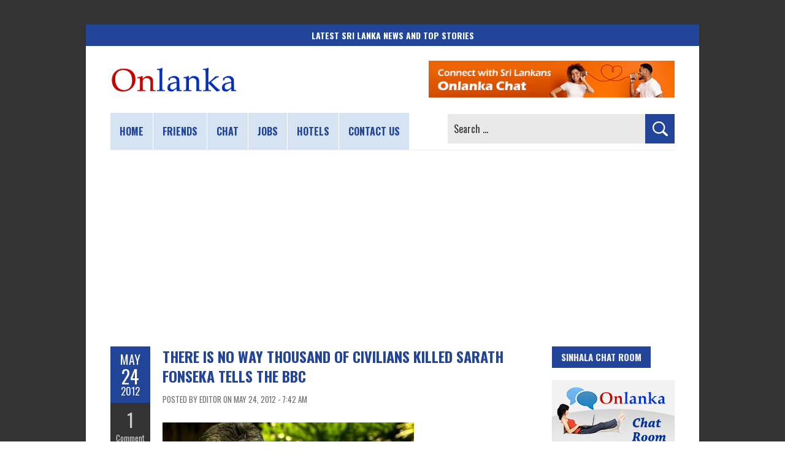

--- FILE ---
content_type: text/html; charset=utf-8
request_url: https://www.google.com/recaptcha/api2/aframe
body_size: 266
content:
<!DOCTYPE HTML><html><head><meta http-equiv="content-type" content="text/html; charset=UTF-8"></head><body><script nonce="qW8eF-rynVcMmrlNCWHlMA">/** Anti-fraud and anti-abuse applications only. See google.com/recaptcha */ try{var clients={'sodar':'https://pagead2.googlesyndication.com/pagead/sodar?'};window.addEventListener("message",function(a){try{if(a.source===window.parent){var b=JSON.parse(a.data);var c=clients[b['id']];if(c){var d=document.createElement('img');d.src=c+b['params']+'&rc='+(localStorage.getItem("rc::a")?sessionStorage.getItem("rc::b"):"");window.document.body.appendChild(d);sessionStorage.setItem("rc::e",parseInt(sessionStorage.getItem("rc::e")||0)+1);localStorage.setItem("rc::h",'1768830554086');}}}catch(b){}});window.parent.postMessage("_grecaptcha_ready", "*");}catch(b){}</script></body></html>

--- FILE ---
content_type: application/javascript; charset=utf-8
request_url: https://fundingchoicesmessages.google.com/f/AGSKWxVVPwn5TROIjD-IOu-aiegzaBLCVPH-ePy78wWgpW2xeTwr0-Z8XWY-nPyNj2cJwFUQgb31NFOzFP8c3IFvwdXvL4KK7ZTOsF_nlXjUx8HLftE0ZpUlLIQKZhrMdfSb4Dqh4e02CqhEvHAQK1HT8HoClI8s1hrylRd_k0EGA6h6uNzBfc_h3afmSG_4/_/roturl.js/KalahariAds.-ad-scripts?/includes/ad./admarker.
body_size: -1292
content:
window['1044f767-95af-402d-a126-8b0e00e9e2c6'] = true;